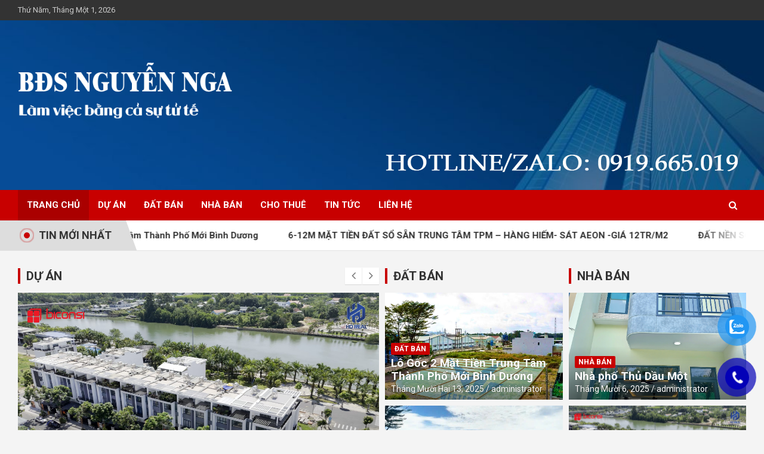

--- FILE ---
content_type: text/html; charset=UTF-8
request_url: http://dothidiaoc.net/
body_size: 14083
content:
<!doctype html>
<html lang="vi"
 xmlns:og="http://opengraphprotocol.org/schema/"
 xmlns:fb="http://www.facebook.com/2008/fbml">
<head>
	<meta charset="UTF-8">
	<meta name="viewport" content="width=device-width, initial-scale=1, shrink-to-fit=no">
	<link rel="profile" href="https://gmpg.org/xfn/11">

	<meta name='robots' content='index, follow, max-image-preview:large, max-snippet:-1, max-video-preview:-1' />

	<!-- This site is optimized with the Yoast SEO plugin v16.2 - https://yoast.com/wordpress/plugins/seo/ -->
	<title>Home -</title>
	<link rel="canonical" href="https://dothidiaoc.net/" />
	<meta property="og:locale" content="vi_VN" />
	<meta property="og:type" content="website" />
	<meta property="og:title" content="Home -" />
	<meta property="og:url" content="https://dothidiaoc.net/" />
	<meta property="article:modified_time" content="2020-04-20T15:53:00+00:00" />
	<meta name="twitter:card" content="summary_large_image" />
	<script type="application/ld+json" class="yoast-schema-graph">{"@context":"https://schema.org","@graph":[{"@type":["Person","Organization"],"@id":"https://dothidiaoc.net/#/schema/person/992f2c2a903111fdb243fe2ac8a5ec6d","name":"administrator","image":{"@type":"ImageObject","@id":"https://dothidiaoc.net/#personlogo","inLanguage":"vi","url":"http://0.gravatar.com/avatar/cd2381d4af9144e7d466786c5861d412?s=96&r=g","contentUrl":"http://0.gravatar.com/avatar/cd2381d4af9144e7d466786c5861d412?s=96&r=g","caption":"administrator"},"logo":{"@id":"https://dothidiaoc.net/#personlogo"},"sameAs":["http://dothidiaoc.net"]},{"@type":"WebSite","@id":"https://dothidiaoc.net/#website","url":"https://dothidiaoc.net/","name":"","description":"","publisher":{"@id":"https://dothidiaoc.net/#/schema/person/992f2c2a903111fdb243fe2ac8a5ec6d"},"potentialAction":[{"@type":"SearchAction","target":"https://dothidiaoc.net/?s={search_term_string}","query-input":"required name=search_term_string"}],"inLanguage":"vi"},{"@type":"WebPage","@id":"https://dothidiaoc.net/#webpage","url":"https://dothidiaoc.net/","name":"Home -","isPartOf":{"@id":"https://dothidiaoc.net/#website"},"about":{"@id":"https://dothidiaoc.net/#/schema/person/992f2c2a903111fdb243fe2ac8a5ec6d"},"datePublished":"2020-04-20T15:52:59+00:00","dateModified":"2020-04-20T15:53:00+00:00","breadcrumb":{"@id":"https://dothidiaoc.net/#breadcrumb"},"inLanguage":"vi","potentialAction":[{"@type":"ReadAction","target":["https://dothidiaoc.net/"]}]},{"@type":"BreadcrumbList","@id":"https://dothidiaoc.net/#breadcrumb","itemListElement":[{"@type":"ListItem","position":1,"item":{"@id":"https://dothidiaoc.net/#webpage"}}]}]}</script>
	<!-- / Yoast SEO plugin. -->


<link rel='dns-prefetch' href='//fonts.googleapis.com' />
<link rel='dns-prefetch' href='//s.w.org' />
<link rel="alternate" type="application/rss+xml" title="Dòng thông tin  &raquo;" href="http://dothidiaoc.net/index.php/feed/" />
<link rel="alternate" type="application/rss+xml" title="Dòng phản hồi  &raquo;" href="http://dothidiaoc.net/index.php/comments/feed/" />
		<script type="text/javascript">
			window._wpemojiSettings = {"baseUrl":"https:\/\/s.w.org\/images\/core\/emoji\/13.0.1\/72x72\/","ext":".png","svgUrl":"https:\/\/s.w.org\/images\/core\/emoji\/13.0.1\/svg\/","svgExt":".svg","source":{"concatemoji":"http:\/\/dothidiaoc.net\/wp-includes\/js\/wp-emoji-release.min.js?ver=5.7.14"}};
			!function(e,a,t){var n,r,o,i=a.createElement("canvas"),p=i.getContext&&i.getContext("2d");function s(e,t){var a=String.fromCharCode;p.clearRect(0,0,i.width,i.height),p.fillText(a.apply(this,e),0,0);e=i.toDataURL();return p.clearRect(0,0,i.width,i.height),p.fillText(a.apply(this,t),0,0),e===i.toDataURL()}function c(e){var t=a.createElement("script");t.src=e,t.defer=t.type="text/javascript",a.getElementsByTagName("head")[0].appendChild(t)}for(o=Array("flag","emoji"),t.supports={everything:!0,everythingExceptFlag:!0},r=0;r<o.length;r++)t.supports[o[r]]=function(e){if(!p||!p.fillText)return!1;switch(p.textBaseline="top",p.font="600 32px Arial",e){case"flag":return s([127987,65039,8205,9895,65039],[127987,65039,8203,9895,65039])?!1:!s([55356,56826,55356,56819],[55356,56826,8203,55356,56819])&&!s([55356,57332,56128,56423,56128,56418,56128,56421,56128,56430,56128,56423,56128,56447],[55356,57332,8203,56128,56423,8203,56128,56418,8203,56128,56421,8203,56128,56430,8203,56128,56423,8203,56128,56447]);case"emoji":return!s([55357,56424,8205,55356,57212],[55357,56424,8203,55356,57212])}return!1}(o[r]),t.supports.everything=t.supports.everything&&t.supports[o[r]],"flag"!==o[r]&&(t.supports.everythingExceptFlag=t.supports.everythingExceptFlag&&t.supports[o[r]]);t.supports.everythingExceptFlag=t.supports.everythingExceptFlag&&!t.supports.flag,t.DOMReady=!1,t.readyCallback=function(){t.DOMReady=!0},t.supports.everything||(n=function(){t.readyCallback()},a.addEventListener?(a.addEventListener("DOMContentLoaded",n,!1),e.addEventListener("load",n,!1)):(e.attachEvent("onload",n),a.attachEvent("onreadystatechange",function(){"complete"===a.readyState&&t.readyCallback()})),(n=t.source||{}).concatemoji?c(n.concatemoji):n.wpemoji&&n.twemoji&&(c(n.twemoji),c(n.wpemoji)))}(window,document,window._wpemojiSettings);
		</script>
		<style type="text/css">
img.wp-smiley,
img.emoji {
	display: inline !important;
	border: none !important;
	box-shadow: none !important;
	height: 1em !important;
	width: 1em !important;
	margin: 0 .07em !important;
	vertical-align: -0.1em !important;
	background: none !important;
	padding: 0 !important;
}
</style>
	<link rel='stylesheet' id='wp-block-library-css'  href='http://dothidiaoc.net/wp-includes/css/dist/block-library/style.min.css?ver=5.7.14' type='text/css' media='all' />
<link rel='stylesheet' id='dashicons-css'  href='http://dothidiaoc.net/wp-includes/css/dashicons.min.css?ver=5.7.14' type='text/css' media='all' />
<link rel='stylesheet' id='post-views-counter-frontend-css'  href='http://dothidiaoc.net/wp-content/plugins/post-views-counter/css/frontend.css?ver=1.3.4' type='text/css' media='all' />
<link rel='stylesheet' id='pzf-style-css'  href='http://dothidiaoc.net/wp-content/plugins/button-contact-vr/css/style.css?ver=5.7.14' type='text/css' media='all' />
<link rel='stylesheet' id='bootstrap-style-css'  href='http://dothidiaoc.net/wp-content/themes/newscard/assets/library/bootstrap/css/bootstrap.min.css?ver=4.0.0' type='text/css' media='all' />
<link rel='stylesheet' id='font-awesome-style-css'  href='http://dothidiaoc.net/wp-content/themes/newscard/assets/library/font-awesome/css/font-awesome.css?ver=5.7.14' type='text/css' media='all' />
<link rel='stylesheet' id='newscard-google-fonts-css'  href='//fonts.googleapis.com/css?family=Roboto%3A100%2C300%2C300i%2C400%2C400i%2C500%2C500i%2C700%2C700i&#038;ver=5.7.14' type='text/css' media='all' />
<link rel='stylesheet' id='owl-carousel-css'  href='http://dothidiaoc.net/wp-content/themes/newscard/assets/library/owl-carousel/owl.carousel.min.css?ver=2.3.4' type='text/css' media='all' />
<link rel='stylesheet' id='newscard-style-css'  href='http://dothidiaoc.net/wp-content/themes/newscard/style.css?ver=5.7.14' type='text/css' media='all' />
<script type='text/javascript' src='http://dothidiaoc.net/wp-includes/js/jquery/jquery.min.js?ver=3.5.1' id='jquery-core-js'></script>
<script type='text/javascript' src='http://dothidiaoc.net/wp-includes/js/jquery/jquery-migrate.min.js?ver=3.3.2' id='jquery-migrate-js'></script>
<script type='text/javascript' src='http://dothidiaoc.net/wp-content/plugins/foxtool/link/index.js?ver=2.3.1' id='index-ft-js'></script>
<!--[if lt IE 9]>
<script type='text/javascript' src='http://dothidiaoc.net/wp-content/themes/newscard/assets/js/html5.js?ver=3.7.3' id='html5-js'></script>
<![endif]-->
<link rel="https://api.w.org/" href="http://dothidiaoc.net/index.php/wp-json/" /><link rel="alternate" type="application/json" href="http://dothidiaoc.net/index.php/wp-json/wp/v2/pages/156" /><link rel="EditURI" type="application/rsd+xml" title="RSD" href="http://dothidiaoc.net/xmlrpc.php?rsd" />
<link rel="wlwmanifest" type="application/wlwmanifest+xml" href="http://dothidiaoc.net/wp-includes/wlwmanifest.xml" /> 
<meta name="generator" content="WordPress 5.7.14" />
<link rel='shortlink' href='http://dothidiaoc.net/' />
<link rel="alternate" type="application/json+oembed" href="http://dothidiaoc.net/index.php/wp-json/oembed/1.0/embed?url=http%3A%2F%2Fdothidiaoc.net%2F" />
<link rel="alternate" type="text/xml+oembed" href="http://dothidiaoc.net/index.php/wp-json/oembed/1.0/embed?url=http%3A%2F%2Fdothidiaoc.net%2F&#038;format=xml" />

		<!-- GA Google Analytics @ https://m0n.co/ga -->
		<script>
			(function(i,s,o,g,r,a,m){i['GoogleAnalyticsObject']=r;i[r]=i[r]||function(){
			(i[r].q=i[r].q||[]).push(arguments)},i[r].l=1*new Date();a=s.createElement(o),
			m=s.getElementsByTagName(o)[0];a.async=1;a.src=g;m.parentNode.insertBefore(a,m)
			})(window,document,'script','https://www.google-analytics.com/analytics.js','ga');
			ga('create', 'UA-175496313-1', 'auto');
			ga('send', 'pageview');
		</script>

	<link rel="icon" href="http://dothidiaoc.net/wp-content/uploads/2020/04/cropped-Icon-1-32x32.png" sizes="32x32" />
<link rel="icon" href="http://dothidiaoc.net/wp-content/uploads/2020/04/cropped-Icon-1-192x192.png" sizes="192x192" />
<link rel="apple-touch-icon" href="http://dothidiaoc.net/wp-content/uploads/2020/04/cropped-Icon-1-180x180.png" />
<meta name="msapplication-TileImage" content="http://dothidiaoc.net/wp-content/uploads/2020/04/cropped-Icon-1-270x270.png" />
</head>

<body class="home page-template page-template-templates page-template-front-page-template page-template-templatesfront-page-template-php page page-id-156 wp-custom-logo theme-body">

<div id="page" class="site">
	<a class="skip-link screen-reader-text" href="#content">Skip to content</a>
	
	<header id="masthead" class="site-header">
					<div class="info-bar">
				<div class="container">
					<div class="row gutter-10">
						<div class="col col-sm contact-section">
							<div class="date">
								<ul><li>Thứ Năm, Tháng Một 1, 2026</li></ul>
							</div>
						</div><!-- .contact-section -->

											</div><!-- .row -->
          		</div><!-- .container -->
        	</div><!-- .infobar -->
        		<nav class="navbar navbar-expand-lg d-block">
			<div class="navbar-head navbar-bg-set"  style="background-image:url('http://dothidiaoc.net/wp-content/uploads/2020/04/wpl-crm-bg-1024x475-1.jpg');">
				<div class="container">
					<div class="row align-items-center">
						<div class="col-lg-4">
							<div class="site-branding navbar-brand">
								<a href="http://dothidiaoc.net/" class="custom-logo-link" rel="home" aria-current="page"><img width="878" height="338" src="http://dothidiaoc.net/wp-content/uploads/2020/04/cropped-Logo-1.png" class="custom-logo" alt="" srcset="http://dothidiaoc.net/wp-content/uploads/2020/04/cropped-Logo-1.png 878w, http://dothidiaoc.net/wp-content/uploads/2020/04/cropped-Logo-1-300x115.png 300w, http://dothidiaoc.net/wp-content/uploads/2020/04/cropped-Logo-1-768x296.png 768w" sizes="(max-width: 878px) 100vw, 878px" /></a>									<h1 class="site-title"><a href="http://dothidiaoc.net/" rel="home"></a></h1>
															</div><!-- .site-branding .navbar-brand -->
						</div>
													<div class="col-lg-8 navbar-ad-section">
																	<img class="img-fluid" src="http://dothidiaoc.net/wp-content/uploads/2020/04/SDT_New.png" alt="Banner Add">
															</div>
											</div><!-- .row -->
				</div><!-- .container -->
			</div><!-- .navbar-head -->
			<div class="navigation-bar">
				<div class="navigation-bar-top">
					<div class="container">
						<button class="navbar-toggler menu-toggle" type="button" data-toggle="collapse" data-target="#navbarCollapse" aria-controls="navbarCollapse" aria-expanded="false" aria-label="Toggle navigation"></button>
						<span class="search-toggle"></span>
					</div><!-- .container -->
					<div class="search-bar">
						<div class="container">
							<div class="search-block off">
								<form action="http://dothidiaoc.net/" method="get" class="search-form">
	<label class="assistive-text"> Search </label>
	<div class="input-group">
		<input type="search" value="" placeholder="Search" class="form-control s" name="s">
		<div class="input-group-prepend">
			<button class="btn btn-theme">Search</button>
		</div>
	</div>
</form><!-- .search-form -->
							</div><!-- .search-box -->
						</div><!-- .container -->
					</div><!-- .search-bar -->
				</div><!-- .navigation-bar-top -->
				<div class="navbar-main">
					<div class="container">
						<div class="collapse navbar-collapse" id="navbarCollapse">
							<div id="site-navigation" class="main-navigation nav-uppercase" role="navigation">
								<ul class="nav-menu navbar-nav d-lg-block"><li id="menu-item-157" class="menu-item menu-item-type-post_type menu-item-object-page menu-item-home current-menu-item page_item page-item-156 current_page_item menu-item-157"><a href="http://dothidiaoc.net/" aria-current="page">TRANG CHỦ</a></li>
<li id="menu-item-36" class="menu-item menu-item-type-taxonomy menu-item-object-category menu-item-36"><a href="http://dothidiaoc.net/index.php/category/du-an/">DỰ ÁN</a></li>
<li id="menu-item-35" class="menu-item menu-item-type-taxonomy menu-item-object-category menu-item-35"><a href="http://dothidiaoc.net/index.php/category/dat-ban/">ĐẤT BÁN</a></li>
<li id="menu-item-38" class="menu-item menu-item-type-taxonomy menu-item-object-category menu-item-38"><a href="http://dothidiaoc.net/index.php/category/nha-ban/">NHÀ BÁN</a></li>
<li id="menu-item-541" class="menu-item menu-item-type-taxonomy menu-item-object-category menu-item-541"><a href="http://dothidiaoc.net/index.php/category/cho-thue/">CHO THUÊ</a></li>
<li id="menu-item-39" class="menu-item menu-item-type-taxonomy menu-item-object-category menu-item-39"><a href="http://dothidiaoc.net/index.php/category/tin-tuc/">TIN TỨC</a></li>
<li id="menu-item-53" class="menu-item menu-item-type-post_type menu-item-object-page menu-item-53"><a href="http://dothidiaoc.net/index.php/lien-he/">LIÊN HỆ</a></li>
</ul>							</div><!-- #site-navigation .main-navigation -->
						</div><!-- .navbar-collapse -->
						<div class="nav-search">
							<span class="search-toggle"></span>
						</div><!-- .nav-search -->
					</div><!-- .container -->
				</div><!-- .navbar-main -->
			</div><!-- .navigation-bar -->
		</nav><!-- .navbar -->

		
			<div class="top-stories-bar">
				<div class="container">
					<div class="row top-stories-box clearfix">
						<div class="col-sm-auto">
							<div class="top-stories-label">
								<div class="top-stories-label-wrap">
									<span class="flash-icon"></span>
									<span class="label-txt">
										TIN MỚI NHẤT									</span>
								</div>
							</div>
						</div>
						<div class="col-12 col-sm top-stories-lists">
							<div class="row align-items-center">
								<div class="col">
									<div class="marquee">
										<a href="http://dothidiaoc.net/index.php/2025/12/13/lo-goc-2-mat-tien-trung-tam-thanh-pho-moi-binh-duong/">Lô Gốc 2 Mặt Tiền Trung Tâm Thành Phố Mới Bình Dương</a><a href="http://dothidiaoc.net/index.php/2025/12/05/6-12m-mat-tien-dat-so-san-trung-tam-tpm-hang-hiem-sat-aeon-gia-12tr-m2/">6-12M MẶT TIỀN ĐẤT SỔ SẴN TRUNG TÂM TPM &#8211; HÀNG HIẾM- SÁT AEON -GIÁ 12TR/M2</a><a href="http://dothidiaoc.net/index.php/2025/12/03/dat-nen-so-san-hoa-loi/">ĐẤT NỀN SỔ SẴN HÒA LỢI</a><a href="http://dothidiaoc.net/index.php/2025/11/12/dat-nen-khu-trung-tam-thanh-pho-moi-binh-duong/">ĐẤT NỀN KHU TRUNG TÂM THÀNH PHỐ MỚI BÌNH DƯƠNG</a><a href="http://dothidiaoc.net/index.php/2025/10/07/dat-nen-trung-tam-chanh-phu-hoa-mat-tien-duong-nhua-11m/">Đất nền trung tâm Chánh Phú Hòa – Mặt tiền đường nhựa 11m</a>									</div><!-- .marquee -->
								</div><!-- .col -->
							</div><!-- .row .align-items-center -->
						</div><!-- .col-12 .col-sm .top-stories-lists -->
					</div><!-- .row .top-stories-box -->
				</div><!-- .container -->
			</div><!-- .top-stories-bar -->
		
					<section class="featured-section">
				<div class="container">
											<div class="row gutter-parent-10 ">
							
								<div class="col-lg-5 col-xl-6">
									<div class="featured-slider post-slider">
										<div class="post-slider-header title-wrap">
																							<h3 class="stories-title">DỰ ÁN</h3>
																					</div>
										<div class="owl-carousel">
																							<div class="item">
													<div class="post-item post-block">
														<div class="post-img-wrap">
															<a href="http://dothidiaoc.net/index.php/2025/06/30/khu-nha-o-biconsi-riverside/" class="post-img"  style="background-image: url('http://dothidiaoc.net/wp-content/uploads/2025/06/41-scaled.jpg');" ></a>
														</div>
														<div class="entry-header">
															<div class="entry-meta category-meta">
																<div class="cat-links"><a href="http://dothidiaoc.net/index.php/category/du-an/" rel="category tag">Dự Án</a> <a href="http://dothidiaoc.net/index.php/category/nha-ban/" rel="category tag">Nhà Bán</a></div>
															</div><!-- .entry-meta -->
															<h2 class="entry-title"><a href="http://dothidiaoc.net/index.php/2025/06/30/khu-nha-o-biconsi-riverside/">Khu nhà ở Biconsi Riverside</a></h2>																															<div class="entry-meta">
																	<div class="date"><a href="http://dothidiaoc.net/index.php/2025/06/30/khu-nha-o-biconsi-riverside/" title="Khu nhà ở Biconsi Riverside">Tháng Sáu 30, 2025</a> </div> <div class="by-author vcard author"><a href="http://dothidiaoc.net/index.php/author/administrator/">administrator</a> </div>																</div>
																													</div><!-- .entry-header -->
													</div><!-- .post-item .post-block -->
												</div>
																							<div class="item">
													<div class="post-item post-block">
														<div class="post-img-wrap">
															<a href="http://dothidiaoc.net/index.php/2025/03/05/cap-nhat-becamex-bau-bang-t3-2025/" class="post-img"  style="background-image: url('http://dothidiaoc.net/wp-content/uploads/2025/03/z6376015984588_a3f307be15c7388d972e3b8daab9844d.jpg');" ></a>
														</div>
														<div class="entry-header">
															<div class="entry-meta category-meta">
																<div class="cat-links"><a href="http://dothidiaoc.net/index.php/category/du-an/" rel="category tag">Dự Án</a></div>
															</div><!-- .entry-meta -->
															<h2 class="entry-title"><a href="http://dothidiaoc.net/index.php/2025/03/05/cap-nhat-becamex-bau-bang-t3-2025/">CẬP NHẬT BECAMEX BÀU BÀNG T3/ 2025</a></h2>																															<div class="entry-meta">
																	<div class="date"><a href="http://dothidiaoc.net/index.php/2025/03/05/cap-nhat-becamex-bau-bang-t3-2025/" title="CẬP NHẬT BECAMEX BÀU BÀNG T3/ 2025">Tháng Ba 5, 2025</a> </div> <div class="by-author vcard author"><a href="http://dothidiaoc.net/index.php/author/administrator/">administrator</a> </div>																</div>
																													</div><!-- .entry-header -->
													</div><!-- .post-item .post-block -->
												</div>
																							<div class="item">
													<div class="post-item post-block">
														<div class="post-img-wrap">
															<a href="http://dothidiaoc.net/index.php/2025/02/27/duc-phat-3-bau-bang/" class="post-img" ></a>
														</div>
														<div class="entry-header">
															<div class="entry-meta category-meta">
																<div class="cat-links"><a href="http://dothidiaoc.net/index.php/category/du-an/" rel="category tag">Dự Án</a></div>
															</div><!-- .entry-meta -->
															<h2 class="entry-title"><a href="http://dothidiaoc.net/index.php/2025/02/27/duc-phat-3-bau-bang/">ĐỨC PHÁT 3 BÀU BÀNG</a></h2>																															<div class="entry-meta">
																	<div class="date"><a href="http://dothidiaoc.net/index.php/2025/02/27/duc-phat-3-bau-bang/" title="ĐỨC PHÁT 3 BÀU BÀNG">Tháng Hai 27, 2025</a> </div> <div class="by-author vcard author"><a href="http://dothidiaoc.net/index.php/author/administrator/">administrator</a> </div>																</div>
																													</div><!-- .entry-header -->
													</div><!-- .post-item .post-block -->
												</div>
																							<div class="item">
													<div class="post-item post-block">
														<div class="post-img-wrap">
															<a href="http://dothidiaoc.net/index.php/2024/11/23/cat-tuong-j-home-khu-nha-pho-dang-cap-ngay-tp-thuan-an/" class="post-img" ></a>
														</div>
														<div class="entry-header">
															<div class="entry-meta category-meta">
																<div class="cat-links"><a href="http://dothidiaoc.net/index.php/category/du-an/" rel="category tag">Dự Án</a> <a href="http://dothidiaoc.net/index.php/category/nha-ban/" rel="category tag">Nhà Bán</a></div>
															</div><!-- .entry-meta -->
															<h2 class="entry-title"><a href="http://dothidiaoc.net/index.php/2024/11/23/cat-tuong-j-home-khu-nha-pho-dang-cap-ngay-tp-thuan-an/">CÁT TƯỜNG J-HOME &#8211; KHU NHÀ PHỐ ĐẲNG CẤP NGAY TP THUẬN AN.</a></h2>																															<div class="entry-meta">
																	<div class="date"><a href="http://dothidiaoc.net/index.php/2024/11/23/cat-tuong-j-home-khu-nha-pho-dang-cap-ngay-tp-thuan-an/" title="CÁT TƯỜNG J-HOME &#8211; KHU NHÀ PHỐ ĐẲNG CẤP NGAY TP THUẬN AN.">Tháng Mười Một 23, 2024</a> </div> <div class="by-author vcard author"><a href="http://dothidiaoc.net/index.php/author/administrator/">administrator</a> </div>																</div>
																													</div><!-- .entry-header -->
													</div><!-- .post-item .post-block -->
												</div>
																							<div class="item">
													<div class="post-item post-block">
														<div class="post-img-wrap">
															<a href="http://dothidiaoc.net/index.php/2024/11/22/khu-nha-o-xa-hoi-happy-home-di-an/" class="post-img" ></a>
														</div>
														<div class="entry-header">
															<div class="entry-meta category-meta">
																<div class="cat-links"><a href="http://dothidiaoc.net/index.php/category/du-an/" rel="category tag">Dự Án</a> <a href="http://dothidiaoc.net/index.php/category/nha-ban/" rel="category tag">Nhà Bán</a></div>
															</div><!-- .entry-meta -->
															<h2 class="entry-title"><a href="http://dothidiaoc.net/index.php/2024/11/22/khu-nha-o-xa-hoi-happy-home-di-an/">KHU NHÀ Ở XÃ HỘI HAPPY HOME DĨ AN</a></h2>																															<div class="entry-meta">
																	<div class="date"><a href="http://dothidiaoc.net/index.php/2024/11/22/khu-nha-o-xa-hoi-happy-home-di-an/" title="KHU NHÀ Ở XÃ HỘI HAPPY HOME DĨ AN">Tháng Mười Một 22, 2024</a> </div> <div class="by-author vcard author"><a href="http://dothidiaoc.net/index.php/author/administrator/">administrator</a> </div>																</div>
																													</div><!-- .entry-header -->
													</div><!-- .post-item .post-block -->
												</div>
																					</div><!-- .owl-carousel -->
									</div><!-- .featured-slider .post-slider -->
								</div><!-- col-lg-5 col-xl-6 -->
							
							
								<div class="col-sm-6 col-lg-3pt5 col-xl-3">
									<div class="featured-post">
										<div class="title-wrap">
																							<h3 class="stories-title">ĐẤT BÁN</h3>
																					</div>
										<div class="row">
																							<div class="col-12">
													<div class="post-item post-block">
														<div class="post-img-wrap">
															<a href="http://dothidiaoc.net/index.php/2025/12/13/lo-goc-2-mat-tien-trung-tam-thanh-pho-moi-binh-duong/" class="post-img"  style="background-image: url('http://dothidiaoc.net/wp-content/uploads/2025/12/z7215034285705_2757ec9a910b50c99e5ebb7adc704ce4.jpg');" ></a>
														</div>
														<div class="entry-header">
															<div class="entry-meta category-meta">
																<div class="cat-links"><a href="http://dothidiaoc.net/index.php/category/dat-ban/" rel="category tag">Đất Bán</a></div>
															</div><!-- .entry-meta -->
															<h2 class="entry-title"><a href="http://dothidiaoc.net/index.php/2025/12/13/lo-goc-2-mat-tien-trung-tam-thanh-pho-moi-binh-duong/">Lô Gốc 2 Mặt Tiền Trung Tâm Thành Phố Mới Bình Dương</a></h2>																															<div class="entry-meta">
																	<div class="date"><a href="http://dothidiaoc.net/index.php/2025/12/13/lo-goc-2-mat-tien-trung-tam-thanh-pho-moi-binh-duong/" title="Lô Gốc 2 Mặt Tiền Trung Tâm Thành Phố Mới Bình Dương">Tháng Mười Hai 13, 2025</a> </div> <div class="by-author vcard author"><a href="http://dothidiaoc.net/index.php/author/administrator/">administrator</a> </div>																</div>
																													</div><!-- .entry-header -->
													</div><!-- .post-item .post-block -->
												</div><!-- col-12 -->
																							<div class="col-12">
													<div class="post-item post-block">
														<div class="post-img-wrap">
															<a href="http://dothidiaoc.net/index.php/2025/12/05/6-12m-mat-tien-dat-so-san-trung-tam-tpm-hang-hiem-sat-aeon-gia-12tr-m2/" class="post-img"  style="background-image: url('http://dothidiaoc.net/wp-content/uploads/2025/12/z7287818570698_33c788c3f76cf27fd1bd27f1165bc8ac.jpg');" ></a>
														</div>
														<div class="entry-header">
															<div class="entry-meta category-meta">
																<div class="cat-links"><a href="http://dothidiaoc.net/index.php/category/dat-ban/" rel="category tag">Đất Bán</a></div>
															</div><!-- .entry-meta -->
															<h2 class="entry-title"><a href="http://dothidiaoc.net/index.php/2025/12/05/6-12m-mat-tien-dat-so-san-trung-tam-tpm-hang-hiem-sat-aeon-gia-12tr-m2/">6-12M MẶT TIỀN ĐẤT SỔ SẴN TRUNG TÂM TPM &#8211; HÀNG HIẾM- SÁT AEON -GIÁ 12TR/M2</a></h2>																															<div class="entry-meta">
																	<div class="date"><a href="http://dothidiaoc.net/index.php/2025/12/05/6-12m-mat-tien-dat-so-san-trung-tam-tpm-hang-hiem-sat-aeon-gia-12tr-m2/" title="6-12M MẶT TIỀN ĐẤT SỔ SẴN TRUNG TÂM TPM &#8211; HÀNG HIẾM- SÁT AEON -GIÁ 12TR/M2">Tháng Mười Hai 5, 2025</a> </div> <div class="by-author vcard author"><a href="http://dothidiaoc.net/index.php/author/administrator/">administrator</a> </div>																</div>
																													</div><!-- .entry-header -->
													</div><!-- .post-item .post-block -->
												</div><!-- col-12 -->
																					</div><!-- .row -->
									</div><!-- .featured-post -->
								</div><!-- col-sm-6 col-lg-3pt5 col-xl-3 -->
							
							
								<div class="col-sm-6 col-lg-3pt5 col-xl-3">
									<div class="featured-post">
										<div class="title-wrap">
																							<h3 class="stories-title">NHÀ BÁN</h3>
																					</div>
										<div class="row">
																							<div class="col-12">
													<div class="post-item post-block">
														<div class="post-img-wrap">
															<a href="http://dothidiaoc.net/index.php/2025/10/06/nha-pho-thu-dau-mot/" class="post-img"  style="background-image: url('http://dothidiaoc.net/wp-content/uploads/2025/10/z7085931242217_92f0a7ba82597953b9dd36af32e16c73.jpg');" ></a>
														</div>
														<div class="entry-header">
															<div class="entry-meta category-meta">
																<div class="cat-links"><a href="http://dothidiaoc.net/index.php/category/nha-ban/" rel="category tag">Nhà Bán</a></div>
															</div><!-- .entry-meta -->
															<h2 class="entry-title"><a href="http://dothidiaoc.net/index.php/2025/10/06/nha-pho-thu-dau-mot/">Nhà phố Thủ Dầu Một</a></h2>																															<div class="entry-meta">
																	<div class="date"><a href="http://dothidiaoc.net/index.php/2025/10/06/nha-pho-thu-dau-mot/" title="Nhà phố Thủ Dầu Một">Tháng Mười 6, 2025</a> </div> <div class="by-author vcard author"><a href="http://dothidiaoc.net/index.php/author/administrator/">administrator</a> </div>																</div>
																													</div><!-- .entry-header -->
													</div><!-- .post-item .post-block -->
												</div><!-- col-12 -->
																							<div class="col-12">
													<div class="post-item post-block">
														<div class="post-img-wrap">
															<a href="http://dothidiaoc.net/index.php/2025/06/30/khu-nha-o-biconsi-riverside/" class="post-img"  style="background-image: url('http://dothidiaoc.net/wp-content/uploads/2025/06/41-scaled.jpg');" ></a>
														</div>
														<div class="entry-header">
															<div class="entry-meta category-meta">
																<div class="cat-links"><a href="http://dothidiaoc.net/index.php/category/du-an/" rel="category tag">Dự Án</a> <a href="http://dothidiaoc.net/index.php/category/nha-ban/" rel="category tag">Nhà Bán</a></div>
															</div><!-- .entry-meta -->
															<h2 class="entry-title"><a href="http://dothidiaoc.net/index.php/2025/06/30/khu-nha-o-biconsi-riverside/">Khu nhà ở Biconsi Riverside</a></h2>																															<div class="entry-meta">
																	<div class="date"><a href="http://dothidiaoc.net/index.php/2025/06/30/khu-nha-o-biconsi-riverside/" title="Khu nhà ở Biconsi Riverside">Tháng Sáu 30, 2025</a> </div> <div class="by-author vcard author"><a href="http://dothidiaoc.net/index.php/author/administrator/">administrator</a> </div>																</div>
																													</div><!-- .entry-header -->
													</div><!-- .post-item .post-block -->
												</div><!-- col-12 -->
																					</div><!-- .row -->
									</div><!-- .featured-post -->
								</div><!-- col-sm-6 col-lg-3pt5 col-xl-3 -->
													</div><!-- .row -->
					
					
						<section class="featured-stories">
							<h2 class="stories-title">TIN TỨC</h2>
							<div class="row gutter-parent-10">
																	<div class="col-sm-6 col-lg-3 post-col">
										<div class="post-boxed">
																						<div class="post-content">
																									<div class="entry-meta category-meta">
														<div class="cat-links"><a href="http://dothidiaoc.net/index.php/category/tin-tuc/" rel="category tag">Tin Tức</a></div>
													</div><!-- .entry-meta -->
																								<h3 class="entry-title"><a href="http://dothidiaoc.net/index.php/2025/05/02/phan-biet-quy-hoach-1-500-va-1-2000/">PHÂN BIỆT QUY HOẠCH 1/500 VÀ 1/2000</a></h3>																									<div class="entry-meta">
														<div class="date"><a href="http://dothidiaoc.net/index.php/2025/05/02/phan-biet-quy-hoach-1-500-va-1-2000/" title="PHÂN BIỆT QUY HOẠCH 1/500 VÀ 1/2000">Tháng Năm 2, 2025</a> </div> <div class="by-author vcard author"><a href="http://dothidiaoc.net/index.php/author/administrator/">administrator</a> </div>													</div>
																							</div><!-- .post-content -->
										</div><!-- .post-boxed -->
									</div><!-- .col-sm-6 .col-lg-3 .post-col-->
																	<div class="col-sm-6 col-lg-3 post-col">
										<div class="post-boxed">
																						<div class="post-content">
																									<div class="entry-meta category-meta">
														<div class="cat-links"><a href="http://dothidiaoc.net/index.php/category/tin-tuc/" rel="category tag">Tin Tức</a></div>
													</div><!-- .entry-meta -->
																								<h3 class="entry-title"><a href="http://dothidiaoc.net/index.php/2025/01/31/khoi-cong-tuyen-cao-toc-tphcm-thu-dau-mot-chon-thanh-vao-ngay-04-tet/">Khởi công tuyến cao tốc TPHCM &#8211; Thủ Dầu Một &#8211; Chơn Thành vào ngày 04 tết.</a></h3>																									<div class="entry-meta">
														<div class="date"><a href="http://dothidiaoc.net/index.php/2025/01/31/khoi-cong-tuyen-cao-toc-tphcm-thu-dau-mot-chon-thanh-vao-ngay-04-tet/" title="Khởi công tuyến cao tốc TPHCM &#8211; Thủ Dầu Một &#8211; Chơn Thành vào ngày 04 tết.">Tháng Một 31, 2025</a> </div> <div class="by-author vcard author"><a href="http://dothidiaoc.net/index.php/author/administrator/">administrator</a> </div>													</div>
																							</div><!-- .post-content -->
										</div><!-- .post-boxed -->
									</div><!-- .col-sm-6 .col-lg-3 .post-col-->
																	<div class="col-sm-6 col-lg-3 post-col">
										<div class="post-boxed">
																						<div class="post-content">
																									<div class="entry-meta category-meta">
														<div class="cat-links"><a href="http://dothidiaoc.net/index.php/category/tin-tuc/" rel="category tag">Tin Tức</a></div>
													</div><!-- .entry-meta -->
																								<h3 class="entry-title"><a href="http://dothidiaoc.net/index.php/2024/11/27/mot-huyen-o-binh-duong-se-mo-6-khu-cong-nghiep-rong-4-170-ha/">Một huyện ở Bình Dương sẽ mở 6 khu công nghiệp rộng 4.170 ha</a></h3>																									<div class="entry-meta">
														<div class="date"><a href="http://dothidiaoc.net/index.php/2024/11/27/mot-huyen-o-binh-duong-se-mo-6-khu-cong-nghiep-rong-4-170-ha/" title="Một huyện ở Bình Dương sẽ mở 6 khu công nghiệp rộng 4.170 ha">Tháng Mười Một 27, 2024</a> </div> <div class="by-author vcard author"><a href="http://dothidiaoc.net/index.php/author/administrator/">administrator</a> </div>													</div>
																							</div><!-- .post-content -->
										</div><!-- .post-boxed -->
									</div><!-- .col-sm-6 .col-lg-3 .post-col-->
																	<div class="col-sm-6 col-lg-3 post-col">
										<div class="post-boxed">
																						<div class="post-content">
																									<div class="entry-meta category-meta">
														<div class="cat-links"><a href="http://dothidiaoc.net/index.php/category/tin-tuc/" rel="category tag">Tin Tức</a></div>
													</div><!-- .entry-meta -->
																								<h3 class="entry-title"><a href="http://dothidiaoc.net/index.php/2024/10/03/binh-duong-sap-co-them-khu-cong-nghiep-700ha-tai-bau-bang/">Bình Dương có thêm khu công nghiệp 700ha tại Bàu Bàng, khởi công ngày 26/ 9/ 2024.</a></h3>																									<div class="entry-meta">
														<div class="date"><a href="http://dothidiaoc.net/index.php/2024/10/03/binh-duong-sap-co-them-khu-cong-nghiep-700ha-tai-bau-bang/" title="Bình Dương có thêm khu công nghiệp 700ha tại Bàu Bàng, khởi công ngày 26/ 9/ 2024.">Tháng Mười 3, 2024</a> </div> <div class="by-author vcard author"><a href="http://dothidiaoc.net/index.php/author/administrator/">administrator</a> </div>													</div>
																							</div><!-- .post-content -->
										</div><!-- .post-boxed -->
									</div><!-- .col-sm-6 .col-lg-3 .post-col-->
															</div><!-- .row -->
						</section><!-- .featured-stories -->
									</div><!-- .container -->
			</section><!-- .featured-section -->
		
			</header><!-- #masthead -->
	<div id="content" class="site-content pt-0">
		<div class="container">
							<div class="row gutter-14 justify-content-center site-content-row">
			<div id="primary" class="col-lg-8 content-area">
			<main id="main" class="site-main" role="main">
				<section id="newscard_horizontal_vertical_posts-2" class="widget newscard-widget-horizontal-vertical-posts">		<h2 class="widget-title">DỰ ÁN MỚI</h2>		<div class="row gutter-parent-14 post-horizontal">
			<div class="col-12 first-col">
										<div class="post-boxed main-post clearfix inlined">
											<div class="post-img-wrap">
							<a href="http://dothidiaoc.net/index.php/2025/06/30/khu-nha-o-biconsi-riverside/" class="post-img" style="background-image: url('http://dothidiaoc.net/wp-content/uploads/2025/06/41-scaled.jpg');"></a>
						</div>
										<div class="post-content">
						<div class="entry-meta category-meta">
							<div class="cat-links"><a href="http://dothidiaoc.net/index.php/category/du-an/" rel="category tag">Dự Án</a> <a href="http://dothidiaoc.net/index.php/category/nha-ban/" rel="category tag">Nhà Bán</a></div>
						</div><!-- .entry-meta -->
						<h3 class="entry-title"><a href="http://dothidiaoc.net/index.php/2025/06/30/khu-nha-o-biconsi-riverside/">Khu nhà ở Biconsi Riverside</a></h3>						<div class="entry-meta">
							<div class="date"><a href="http://dothidiaoc.net/index.php/2025/06/30/khu-nha-o-biconsi-riverside/" title="Khu nhà ở Biconsi Riverside">Tháng Sáu 30, 2025</a> </div> <div class="by-author vcard author"><a href="http://dothidiaoc.net/index.php/author/administrator/">administrator</a> </div>						</div>
						<div class="entry-content">
							<p>Tổng quan dự án Khu nhà ở Biconsi Riverside Khu nhà ở Biconsi Riverside là một trong những chủ đầu tư tiên phong tại Bình Dương, Biconsi không ngừng kiến&hellip; </p>
						</div><!-- .entry-content -->
					</div>
				</div><!-- post-boxed -->
			</div>
			<div class="col-12 second-col">
									<div class="row">
													<div class="col-md-6 post-col">
										<div class="post-boxed inlined clearfix">
													<div class="post-img-wrap">
								<a href="http://dothidiaoc.net/index.php/2025/03/05/cap-nhat-becamex-bau-bang-t3-2025/" class="post-img" style="background-image: url('http://dothidiaoc.net/wp-content/uploads/2025/03/z6376015984588_a3f307be15c7388d972e3b8daab9844d.jpg');"></a>
							</div>
												<div class="post-content">
							<div class="entry-meta category-meta">
								<div class="cat-links"><a href="http://dothidiaoc.net/index.php/category/du-an/" rel="category tag">Dự Án</a></div>
							</div><!-- .entry-meta -->
							<h3 class="entry-title"><a href="http://dothidiaoc.net/index.php/2025/03/05/cap-nhat-becamex-bau-bang-t3-2025/">CẬP NHẬT BECAMEX BÀU BÀNG T3/ 2025</a></h3>							<div class="entry-meta">
								<div class="date"><a href="http://dothidiaoc.net/index.php/2025/03/05/cap-nhat-becamex-bau-bang-t3-2025/" title="CẬP NHẬT BECAMEX BÀU BÀNG T3/ 2025">Tháng Ba 5, 2025</a> </div> <div class="by-author vcard author"><a href="http://dothidiaoc.net/index.php/author/administrator/">administrator</a> </div>							</div>
						</div>
					</div><!-- .post-boxed -->
											</div><!-- .col-md-6 .post-col -->
														<div class="col-md-6 post-col">
										<div class="post-boxed inlined clearfix">
												<div class="post-content">
							<div class="entry-meta category-meta">
								<div class="cat-links"><a href="http://dothidiaoc.net/index.php/category/du-an/" rel="category tag">Dự Án</a></div>
							</div><!-- .entry-meta -->
							<h3 class="entry-title"><a href="http://dothidiaoc.net/index.php/2025/02/27/duc-phat-3-bau-bang/">ĐỨC PHÁT 3 BÀU BÀNG</a></h3>							<div class="entry-meta">
								<div class="date"><a href="http://dothidiaoc.net/index.php/2025/02/27/duc-phat-3-bau-bang/" title="ĐỨC PHÁT 3 BÀU BÀNG">Tháng Hai 27, 2025</a> </div> <div class="by-author vcard author"><a href="http://dothidiaoc.net/index.php/author/administrator/">administrator</a> </div>							</div>
						</div>
					</div><!-- .post-boxed -->
											</div><!-- .col-md-6 .post-col -->
														<div class="col-md-6 post-col">
										<div class="post-boxed inlined clearfix">
												<div class="post-content">
							<div class="entry-meta category-meta">
								<div class="cat-links"><a href="http://dothidiaoc.net/index.php/category/du-an/" rel="category tag">Dự Án</a> <a href="http://dothidiaoc.net/index.php/category/nha-ban/" rel="category tag">Nhà Bán</a></div>
							</div><!-- .entry-meta -->
							<h3 class="entry-title"><a href="http://dothidiaoc.net/index.php/2024/11/23/cat-tuong-j-home-khu-nha-pho-dang-cap-ngay-tp-thuan-an/">CÁT TƯỜNG J-HOME &#8211; KHU NHÀ PHỐ ĐẲNG CẤP NGAY TP THUẬN AN.</a></h3>							<div class="entry-meta">
								<div class="date"><a href="http://dothidiaoc.net/index.php/2024/11/23/cat-tuong-j-home-khu-nha-pho-dang-cap-ngay-tp-thuan-an/" title="CÁT TƯỜNG J-HOME &#8211; KHU NHÀ PHỐ ĐẲNG CẤP NGAY TP THUẬN AN.">Tháng Mười Một 23, 2024</a> </div> <div class="by-author vcard author"><a href="http://dothidiaoc.net/index.php/author/administrator/">administrator</a> </div>							</div>
						</div>
					</div><!-- .post-boxed -->
											</div><!-- .col-md-6 .post-col -->
														<div class="col-md-6 post-col">
										<div class="post-boxed inlined clearfix">
												<div class="post-content">
							<div class="entry-meta category-meta">
								<div class="cat-links"><a href="http://dothidiaoc.net/index.php/category/du-an/" rel="category tag">Dự Án</a> <a href="http://dothidiaoc.net/index.php/category/nha-ban/" rel="category tag">Nhà Bán</a></div>
							</div><!-- .entry-meta -->
							<h3 class="entry-title"><a href="http://dothidiaoc.net/index.php/2024/11/22/khu-nha-o-xa-hoi-happy-home-di-an/">KHU NHÀ Ở XÃ HỘI HAPPY HOME DĨ AN</a></h3>							<div class="entry-meta">
								<div class="date"><a href="http://dothidiaoc.net/index.php/2024/11/22/khu-nha-o-xa-hoi-happy-home-di-an/" title="KHU NHÀ Ở XÃ HỘI HAPPY HOME DĨ AN">Tháng Mười Một 22, 2024</a> </div> <div class="by-author vcard author"><a href="http://dothidiaoc.net/index.php/author/administrator/">administrator</a> </div>							</div>
						</div>
					</div><!-- .post-boxed -->
											</div><!-- .col-md-6 .post-col -->
														</div><!-- .row -->
							</div>
		</div><!-- .row gutter-parent-14 -->

		</section><!-- .widget_featured_post --><section id="newscard_horizontal_vertical_posts-4" class="widget newscard-widget-horizontal-vertical-posts">		<h2 class="widget-title">NHÀ BÁN MỚI</h2>		<div class="row gutter-parent-14 post-vertical">
			<div class="col-md-6 first-col">
										<div class="post-boxed main-post clearfix">
											<div class="post-img-wrap">
							<a href="http://dothidiaoc.net/index.php/2025/12/13/lo-goc-2-mat-tien-trung-tam-thanh-pho-moi-binh-duong/" class="post-img" style="background-image: url('http://dothidiaoc.net/wp-content/uploads/2025/12/z7215034285705_2757ec9a910b50c99e5ebb7adc704ce4.jpg');"></a>
						</div>
										<div class="post-content">
						<div class="entry-meta category-meta">
							<div class="cat-links"><a href="http://dothidiaoc.net/index.php/category/dat-ban/" rel="category tag">Đất Bán</a></div>
						</div><!-- .entry-meta -->
						<h3 class="entry-title"><a href="http://dothidiaoc.net/index.php/2025/12/13/lo-goc-2-mat-tien-trung-tam-thanh-pho-moi-binh-duong/">Lô Gốc 2 Mặt Tiền Trung Tâm Thành Phố Mới Bình Dương</a></h3>						<div class="entry-meta">
							<div class="date"><a href="http://dothidiaoc.net/index.php/2025/12/13/lo-goc-2-mat-tien-trung-tam-thanh-pho-moi-binh-duong/" title="Lô Gốc 2 Mặt Tiền Trung Tâm Thành Phố Mới Bình Dương">Tháng Mười Hai 13, 2025</a> </div> <div class="by-author vcard author"><a href="http://dothidiaoc.net/index.php/author/administrator/">administrator</a> </div>						</div>
						<div class="entry-content">
							<p>Lô Gốc 2 Mặt tiền tổng DT 262m² thổ cư ODT – Mặt tiền 20m – Đường nhựa 7m – Giá 14 triệu/m² Tổng quan Lô Gốc 2 Mặt tiền&hellip; </p>
						</div><!-- .entry-content -->
					</div>
				</div><!-- post-boxed -->
			</div>
			<div class="col-md-6 second-col">
												<div class="post-boxed inlined clearfix">
													<div class="post-img-wrap">
								<a href="http://dothidiaoc.net/index.php/2025/12/05/6-12m-mat-tien-dat-so-san-trung-tam-tpm-hang-hiem-sat-aeon-gia-12tr-m2/" class="post-img" style="background-image: url('http://dothidiaoc.net/wp-content/uploads/2025/12/z7287818570698_33c788c3f76cf27fd1bd27f1165bc8ac.jpg');"></a>
							</div>
												<div class="post-content">
							<div class="entry-meta category-meta">
								<div class="cat-links"><a href="http://dothidiaoc.net/index.php/category/dat-ban/" rel="category tag">Đất Bán</a></div>
							</div><!-- .entry-meta -->
							<h3 class="entry-title"><a href="http://dothidiaoc.net/index.php/2025/12/05/6-12m-mat-tien-dat-so-san-trung-tam-tpm-hang-hiem-sat-aeon-gia-12tr-m2/">6-12M MẶT TIỀN ĐẤT SỔ SẴN TRUNG TÂM TPM &#8211; HÀNG HIẾM- SÁT AEON -GIÁ 12TR/M2</a></h3>							<div class="entry-meta">
								<div class="date"><a href="http://dothidiaoc.net/index.php/2025/12/05/6-12m-mat-tien-dat-so-san-trung-tam-tpm-hang-hiem-sat-aeon-gia-12tr-m2/" title="6-12M MẶT TIỀN ĐẤT SỔ SẴN TRUNG TÂM TPM &#8211; HÀNG HIẾM- SÁT AEON -GIÁ 12TR/M2">Tháng Mười Hai 5, 2025</a> </div> <div class="by-author vcard author"><a href="http://dothidiaoc.net/index.php/author/administrator/">administrator</a> </div>							</div>
						</div>
					</div><!-- .post-boxed -->
													<div class="post-boxed inlined clearfix">
													<div class="post-img-wrap">
								<a href="http://dothidiaoc.net/index.php/2025/12/03/dat-nen-so-san-hoa-loi/" class="post-img" style="background-image: url('http://dothidiaoc.net/wp-content/uploads/2025/12/z7287728544157_0b883085353c18eedb2c68eb52d7b060.jpg');"></a>
							</div>
												<div class="post-content">
							<div class="entry-meta category-meta">
								<div class="cat-links"><a href="http://dothidiaoc.net/index.php/category/dat-ban/" rel="category tag">Đất Bán</a></div>
							</div><!-- .entry-meta -->
							<h3 class="entry-title"><a href="http://dothidiaoc.net/index.php/2025/12/03/dat-nen-so-san-hoa-loi/">ĐẤT NỀN SỔ SẴN HÒA LỢI</a></h3>							<div class="entry-meta">
								<div class="date"><a href="http://dothidiaoc.net/index.php/2025/12/03/dat-nen-so-san-hoa-loi/" title="ĐẤT NỀN SỔ SẴN HÒA LỢI">Tháng Mười Hai 3, 2025</a> </div> <div class="by-author vcard author"><a href="http://dothidiaoc.net/index.php/author/administrator/">administrator</a> </div>							</div>
						</div>
					</div><!-- .post-boxed -->
													<div class="post-boxed inlined clearfix">
													<div class="post-img-wrap">
								<a href="http://dothidiaoc.net/index.php/2025/11/12/dat-nen-khu-trung-tam-thanh-pho-moi-binh-duong/" class="post-img" style="background-image: url('http://dothidiaoc.net/wp-content/uploads/2025/11/z7215034304244_bd2d6b460776339a0d65cb1e47d178ae.jpg');"></a>
							</div>
												<div class="post-content">
							<div class="entry-meta category-meta">
								<div class="cat-links"><a href="http://dothidiaoc.net/index.php/category/dat-ban/" rel="category tag">Đất Bán</a></div>
							</div><!-- .entry-meta -->
							<h3 class="entry-title"><a href="http://dothidiaoc.net/index.php/2025/11/12/dat-nen-khu-trung-tam-thanh-pho-moi-binh-duong/">ĐẤT NỀN KHU TRUNG TÂM THÀNH PHỐ MỚI BÌNH DƯƠNG</a></h3>							<div class="entry-meta">
								<div class="date"><a href="http://dothidiaoc.net/index.php/2025/11/12/dat-nen-khu-trung-tam-thanh-pho-moi-binh-duong/" title="ĐẤT NỀN KHU TRUNG TÂM THÀNH PHỐ MỚI BÌNH DƯƠNG">Tháng Mười Một 12, 2025</a> </div> <div class="by-author vcard author"><a href="http://dothidiaoc.net/index.php/author/administrator/">administrator</a> </div>							</div>
						</div>
					</div><!-- .post-boxed -->
													<div class="post-boxed inlined clearfix">
													<div class="post-img-wrap">
								<a href="http://dothidiaoc.net/index.php/2025/10/07/dat-nen-trung-tam-chanh-phu-hoa-mat-tien-duong-nhua-11m/" class="post-img" style="background-image: url('http://dothidiaoc.net/wp-content/uploads/2025/09/z7065736330689_6abc7a870726527688e6a69512e5f237-1.jpg');"></a>
							</div>
												<div class="post-content">
							<div class="entry-meta category-meta">
								<div class="cat-links"><a href="http://dothidiaoc.net/index.php/category/dat-ban/" rel="category tag">Đất Bán</a></div>
							</div><!-- .entry-meta -->
							<h3 class="entry-title"><a href="http://dothidiaoc.net/index.php/2025/10/07/dat-nen-trung-tam-chanh-phu-hoa-mat-tien-duong-nhua-11m/">Đất nền trung tâm Chánh Phú Hòa – Mặt tiền đường nhựa 11m</a></h3>							<div class="entry-meta">
								<div class="date"><a href="http://dothidiaoc.net/index.php/2025/10/07/dat-nen-trung-tam-chanh-phu-hoa-mat-tien-duong-nhua-11m/" title="Đất nền trung tâm Chánh Phú Hòa – Mặt tiền đường nhựa 11m">Tháng Mười 7, 2025</a> </div> <div class="by-author vcard author"><a href="http://dothidiaoc.net/index.php/author/administrator/">administrator</a> </div>							</div>
						</div>
					</div><!-- .post-boxed -->
												</div>
		</div><!-- .row gutter-parent-14 -->

		</section><!-- .widget_featured_post --><section id="newscard_horizontal_vertical_posts-3" class="widget newscard-widget-horizontal-vertical-posts">		<h2 class="widget-title">ĐẤT BÁN MỚI</h2>		<div class="row gutter-parent-14 post-vertical">
			<div class="col-md-6 first-col">
										<div class="post-boxed main-post clearfix">
											<div class="post-img-wrap">
							<a href="http://dothidiaoc.net/index.php/2025/12/13/lo-goc-2-mat-tien-trung-tam-thanh-pho-moi-binh-duong/" class="post-img" style="background-image: url('http://dothidiaoc.net/wp-content/uploads/2025/12/z7215034285705_2757ec9a910b50c99e5ebb7adc704ce4.jpg');"></a>
						</div>
										<div class="post-content">
						<div class="entry-meta category-meta">
							<div class="cat-links"><a href="http://dothidiaoc.net/index.php/category/dat-ban/" rel="category tag">Đất Bán</a></div>
						</div><!-- .entry-meta -->
						<h3 class="entry-title"><a href="http://dothidiaoc.net/index.php/2025/12/13/lo-goc-2-mat-tien-trung-tam-thanh-pho-moi-binh-duong/">Lô Gốc 2 Mặt Tiền Trung Tâm Thành Phố Mới Bình Dương</a></h3>						<div class="entry-meta">
							<div class="date"><a href="http://dothidiaoc.net/index.php/2025/12/13/lo-goc-2-mat-tien-trung-tam-thanh-pho-moi-binh-duong/" title="Lô Gốc 2 Mặt Tiền Trung Tâm Thành Phố Mới Bình Dương">Tháng Mười Hai 13, 2025</a> </div> <div class="by-author vcard author"><a href="http://dothidiaoc.net/index.php/author/administrator/">administrator</a> </div>						</div>
						<div class="entry-content">
							<p>Lô Gốc 2 Mặt tiền tổng DT 262m² thổ cư ODT – Mặt tiền 20m – Đường nhựa 7m – Giá 14 triệu/m² Tổng quan Lô Gốc 2 Mặt tiền&hellip; </p>
						</div><!-- .entry-content -->
					</div>
				</div><!-- post-boxed -->
			</div>
			<div class="col-md-6 second-col">
												<div class="post-boxed inlined clearfix">
													<div class="post-img-wrap">
								<a href="http://dothidiaoc.net/index.php/2025/12/05/6-12m-mat-tien-dat-so-san-trung-tam-tpm-hang-hiem-sat-aeon-gia-12tr-m2/" class="post-img" style="background-image: url('http://dothidiaoc.net/wp-content/uploads/2025/12/z7287818570698_33c788c3f76cf27fd1bd27f1165bc8ac.jpg');"></a>
							</div>
												<div class="post-content">
							<div class="entry-meta category-meta">
								<div class="cat-links"><a href="http://dothidiaoc.net/index.php/category/dat-ban/" rel="category tag">Đất Bán</a></div>
							</div><!-- .entry-meta -->
							<h3 class="entry-title"><a href="http://dothidiaoc.net/index.php/2025/12/05/6-12m-mat-tien-dat-so-san-trung-tam-tpm-hang-hiem-sat-aeon-gia-12tr-m2/">6-12M MẶT TIỀN ĐẤT SỔ SẴN TRUNG TÂM TPM &#8211; HÀNG HIẾM- SÁT AEON -GIÁ 12TR/M2</a></h3>							<div class="entry-meta">
								<div class="date"><a href="http://dothidiaoc.net/index.php/2025/12/05/6-12m-mat-tien-dat-so-san-trung-tam-tpm-hang-hiem-sat-aeon-gia-12tr-m2/" title="6-12M MẶT TIỀN ĐẤT SỔ SẴN TRUNG TÂM TPM &#8211; HÀNG HIẾM- SÁT AEON -GIÁ 12TR/M2">Tháng Mười Hai 5, 2025</a> </div> <div class="by-author vcard author"><a href="http://dothidiaoc.net/index.php/author/administrator/">administrator</a> </div>							</div>
						</div>
					</div><!-- .post-boxed -->
													<div class="post-boxed inlined clearfix">
													<div class="post-img-wrap">
								<a href="http://dothidiaoc.net/index.php/2025/12/03/dat-nen-so-san-hoa-loi/" class="post-img" style="background-image: url('http://dothidiaoc.net/wp-content/uploads/2025/12/z7287728544157_0b883085353c18eedb2c68eb52d7b060.jpg');"></a>
							</div>
												<div class="post-content">
							<div class="entry-meta category-meta">
								<div class="cat-links"><a href="http://dothidiaoc.net/index.php/category/dat-ban/" rel="category tag">Đất Bán</a></div>
							</div><!-- .entry-meta -->
							<h3 class="entry-title"><a href="http://dothidiaoc.net/index.php/2025/12/03/dat-nen-so-san-hoa-loi/">ĐẤT NỀN SỔ SẴN HÒA LỢI</a></h3>							<div class="entry-meta">
								<div class="date"><a href="http://dothidiaoc.net/index.php/2025/12/03/dat-nen-so-san-hoa-loi/" title="ĐẤT NỀN SỔ SẴN HÒA LỢI">Tháng Mười Hai 3, 2025</a> </div> <div class="by-author vcard author"><a href="http://dothidiaoc.net/index.php/author/administrator/">administrator</a> </div>							</div>
						</div>
					</div><!-- .post-boxed -->
													<div class="post-boxed inlined clearfix">
													<div class="post-img-wrap">
								<a href="http://dothidiaoc.net/index.php/2025/11/12/dat-nen-khu-trung-tam-thanh-pho-moi-binh-duong/" class="post-img" style="background-image: url('http://dothidiaoc.net/wp-content/uploads/2025/11/z7215034304244_bd2d6b460776339a0d65cb1e47d178ae.jpg');"></a>
							</div>
												<div class="post-content">
							<div class="entry-meta category-meta">
								<div class="cat-links"><a href="http://dothidiaoc.net/index.php/category/dat-ban/" rel="category tag">Đất Bán</a></div>
							</div><!-- .entry-meta -->
							<h3 class="entry-title"><a href="http://dothidiaoc.net/index.php/2025/11/12/dat-nen-khu-trung-tam-thanh-pho-moi-binh-duong/">ĐẤT NỀN KHU TRUNG TÂM THÀNH PHỐ MỚI BÌNH DƯƠNG</a></h3>							<div class="entry-meta">
								<div class="date"><a href="http://dothidiaoc.net/index.php/2025/11/12/dat-nen-khu-trung-tam-thanh-pho-moi-binh-duong/" title="ĐẤT NỀN KHU TRUNG TÂM THÀNH PHỐ MỚI BÌNH DƯƠNG">Tháng Mười Một 12, 2025</a> </div> <div class="by-author vcard author"><a href="http://dothidiaoc.net/index.php/author/administrator/">administrator</a> </div>							</div>
						</div>
					</div><!-- .post-boxed -->
													<div class="post-boxed inlined clearfix">
													<div class="post-img-wrap">
								<a href="http://dothidiaoc.net/index.php/2025/10/07/dat-nen-trung-tam-chanh-phu-hoa-mat-tien-duong-nhua-11m/" class="post-img" style="background-image: url('http://dothidiaoc.net/wp-content/uploads/2025/09/z7065736330689_6abc7a870726527688e6a69512e5f237-1.jpg');"></a>
							</div>
												<div class="post-content">
							<div class="entry-meta category-meta">
								<div class="cat-links"><a href="http://dothidiaoc.net/index.php/category/dat-ban/" rel="category tag">Đất Bán</a></div>
							</div><!-- .entry-meta -->
							<h3 class="entry-title"><a href="http://dothidiaoc.net/index.php/2025/10/07/dat-nen-trung-tam-chanh-phu-hoa-mat-tien-duong-nhua-11m/">Đất nền trung tâm Chánh Phú Hòa – Mặt tiền đường nhựa 11m</a></h3>							<div class="entry-meta">
								<div class="date"><a href="http://dothidiaoc.net/index.php/2025/10/07/dat-nen-trung-tam-chanh-phu-hoa-mat-tien-duong-nhua-11m/" title="Đất nền trung tâm Chánh Phú Hòa – Mặt tiền đường nhựa 11m">Tháng Mười 7, 2025</a> </div> <div class="by-author vcard author"><a href="http://dothidiaoc.net/index.php/author/administrator/">administrator</a> </div>							</div>
						</div>
					</div><!-- .post-boxed -->
												</div>
		</div><!-- .row gutter-parent-14 -->

		</section><!-- .widget_featured_post -->			</main><!-- #main .site-main -->

		
	</div><!-- #primary -->

	
			<aside id="secondary" class="col-lg-4 widget-area" role="complementary">
				<div class="sticky-sidebar">
					<section id="newscard_recent_posts-5" class="widget newscard-widget-recent-posts">
			<h2 class="widget-title">BÀI VIẾT MỚI</h2>			<div class="row gutter-parent-14">
										<div class="col-md-6 post-col">
							<div class="post-boxed inlined clearfix">
																	<div class="post-img-wrap">
										<a href="http://dothidiaoc.net/index.php/2025/12/13/lo-goc-2-mat-tien-trung-tam-thanh-pho-moi-binh-duong/" class="post-img" style="background-image: url('http://dothidiaoc.net/wp-content/uploads/2025/12/z7215034285705_2757ec9a910b50c99e5ebb7adc704ce4.jpg');"></a>
									</div>
																<div class="post-content">
									<div class="entry-meta category-meta">
										<div class="cat-links"><a href="http://dothidiaoc.net/index.php/category/dat-ban/" rel="category tag">Đất Bán</a></div>
									</div><!-- .entry-meta -->
									<h3 class="entry-title"><a href="http://dothidiaoc.net/index.php/2025/12/13/lo-goc-2-mat-tien-trung-tam-thanh-pho-moi-binh-duong/">Lô Gốc 2 Mặt Tiền Trung Tâm Thành Phố Mới Bình Dương</a></h3>									<div class="entry-meta">
										<div class="date"><a href="http://dothidiaoc.net/index.php/2025/12/13/lo-goc-2-mat-tien-trung-tam-thanh-pho-moi-binh-duong/" title="Lô Gốc 2 Mặt Tiền Trung Tâm Thành Phố Mới Bình Dương">Tháng Mười Hai 13, 2025</a> </div> <div class="by-author vcard author"><a href="http://dothidiaoc.net/index.php/author/administrator/">administrator</a> </div>									</div>
								</div>
							</div><!-- post-boxed -->
						</div><!-- col-md-6 -->
												<div class="col-md-6 post-col">
							<div class="post-boxed inlined clearfix">
																	<div class="post-img-wrap">
										<a href="http://dothidiaoc.net/index.php/2025/12/05/6-12m-mat-tien-dat-so-san-trung-tam-tpm-hang-hiem-sat-aeon-gia-12tr-m2/" class="post-img" style="background-image: url('http://dothidiaoc.net/wp-content/uploads/2025/12/z7287818570698_33c788c3f76cf27fd1bd27f1165bc8ac.jpg');"></a>
									</div>
																<div class="post-content">
									<div class="entry-meta category-meta">
										<div class="cat-links"><a href="http://dothidiaoc.net/index.php/category/dat-ban/" rel="category tag">Đất Bán</a></div>
									</div><!-- .entry-meta -->
									<h3 class="entry-title"><a href="http://dothidiaoc.net/index.php/2025/12/05/6-12m-mat-tien-dat-so-san-trung-tam-tpm-hang-hiem-sat-aeon-gia-12tr-m2/">6-12M MẶT TIỀN ĐẤT SỔ SẴN TRUNG TÂM TPM &#8211; HÀNG HIẾM- SÁT AEON -GIÁ 12TR/M2</a></h3>									<div class="entry-meta">
										<div class="date"><a href="http://dothidiaoc.net/index.php/2025/12/05/6-12m-mat-tien-dat-so-san-trung-tam-tpm-hang-hiem-sat-aeon-gia-12tr-m2/" title="6-12M MẶT TIỀN ĐẤT SỔ SẴN TRUNG TÂM TPM &#8211; HÀNG HIẾM- SÁT AEON -GIÁ 12TR/M2">Tháng Mười Hai 5, 2025</a> </div> <div class="by-author vcard author"><a href="http://dothidiaoc.net/index.php/author/administrator/">administrator</a> </div>									</div>
								</div>
							</div><!-- post-boxed -->
						</div><!-- col-md-6 -->
												<div class="col-md-6 post-col">
							<div class="post-boxed inlined clearfix">
																	<div class="post-img-wrap">
										<a href="http://dothidiaoc.net/index.php/2025/12/03/dat-nen-so-san-hoa-loi/" class="post-img" style="background-image: url('http://dothidiaoc.net/wp-content/uploads/2025/12/z7287728544157_0b883085353c18eedb2c68eb52d7b060.jpg');"></a>
									</div>
																<div class="post-content">
									<div class="entry-meta category-meta">
										<div class="cat-links"><a href="http://dothidiaoc.net/index.php/category/dat-ban/" rel="category tag">Đất Bán</a></div>
									</div><!-- .entry-meta -->
									<h3 class="entry-title"><a href="http://dothidiaoc.net/index.php/2025/12/03/dat-nen-so-san-hoa-loi/">ĐẤT NỀN SỔ SẴN HÒA LỢI</a></h3>									<div class="entry-meta">
										<div class="date"><a href="http://dothidiaoc.net/index.php/2025/12/03/dat-nen-so-san-hoa-loi/" title="ĐẤT NỀN SỔ SẴN HÒA LỢI">Tháng Mười Hai 3, 2025</a> </div> <div class="by-author vcard author"><a href="http://dothidiaoc.net/index.php/author/administrator/">administrator</a> </div>									</div>
								</div>
							</div><!-- post-boxed -->
						</div><!-- col-md-6 -->
												<div class="col-md-6 post-col">
							<div class="post-boxed inlined clearfix">
																	<div class="post-img-wrap">
										<a href="http://dothidiaoc.net/index.php/2025/11/12/dat-nen-khu-trung-tam-thanh-pho-moi-binh-duong/" class="post-img" style="background-image: url('http://dothidiaoc.net/wp-content/uploads/2025/11/z7215034304244_bd2d6b460776339a0d65cb1e47d178ae.jpg');"></a>
									</div>
																<div class="post-content">
									<div class="entry-meta category-meta">
										<div class="cat-links"><a href="http://dothidiaoc.net/index.php/category/dat-ban/" rel="category tag">Đất Bán</a></div>
									</div><!-- .entry-meta -->
									<h3 class="entry-title"><a href="http://dothidiaoc.net/index.php/2025/11/12/dat-nen-khu-trung-tam-thanh-pho-moi-binh-duong/">ĐẤT NỀN KHU TRUNG TÂM THÀNH PHỐ MỚI BÌNH DƯƠNG</a></h3>									<div class="entry-meta">
										<div class="date"><a href="http://dothidiaoc.net/index.php/2025/11/12/dat-nen-khu-trung-tam-thanh-pho-moi-binh-duong/" title="ĐẤT NỀN KHU TRUNG TÂM THÀNH PHỐ MỚI BÌNH DƯƠNG">Tháng Mười Một 12, 2025</a> </div> <div class="by-author vcard author"><a href="http://dothidiaoc.net/index.php/author/administrator/">administrator</a> </div>									</div>
								</div>
							</div><!-- post-boxed -->
						</div><!-- col-md-6 -->
												<div class="col-md-6 post-col">
							<div class="post-boxed inlined clearfix">
																	<div class="post-img-wrap">
										<a href="http://dothidiaoc.net/index.php/2025/10/07/dat-nen-trung-tam-chanh-phu-hoa-mat-tien-duong-nhua-11m/" class="post-img" style="background-image: url('http://dothidiaoc.net/wp-content/uploads/2025/09/z7065736330689_6abc7a870726527688e6a69512e5f237-1.jpg');"></a>
									</div>
																<div class="post-content">
									<div class="entry-meta category-meta">
										<div class="cat-links"><a href="http://dothidiaoc.net/index.php/category/dat-ban/" rel="category tag">Đất Bán</a></div>
									</div><!-- .entry-meta -->
									<h3 class="entry-title"><a href="http://dothidiaoc.net/index.php/2025/10/07/dat-nen-trung-tam-chanh-phu-hoa-mat-tien-duong-nhua-11m/">Đất nền trung tâm Chánh Phú Hòa – Mặt tiền đường nhựa 11m</a></h3>									<div class="entry-meta">
										<div class="date"><a href="http://dothidiaoc.net/index.php/2025/10/07/dat-nen-trung-tam-chanh-phu-hoa-mat-tien-duong-nhua-11m/" title="Đất nền trung tâm Chánh Phú Hòa – Mặt tiền đường nhựa 11m">Tháng Mười 7, 2025</a> </div> <div class="by-author vcard author"><a href="http://dothidiaoc.net/index.php/author/administrator/">administrator</a> </div>									</div>
								</div>
							</div><!-- post-boxed -->
						</div><!-- col-md-6 -->
												<div class="col-md-6 post-col">
							<div class="post-boxed inlined clearfix">
																	<div class="post-img-wrap">
										<a href="http://dothidiaoc.net/index.php/2025/10/06/nha-pho-thu-dau-mot/" class="post-img" style="background-image: url('http://dothidiaoc.net/wp-content/uploads/2025/10/z7085931242217_92f0a7ba82597953b9dd36af32e16c73.jpg');"></a>
									</div>
																<div class="post-content">
									<div class="entry-meta category-meta">
										<div class="cat-links"><a href="http://dothidiaoc.net/index.php/category/nha-ban/" rel="category tag">Nhà Bán</a></div>
									</div><!-- .entry-meta -->
									<h3 class="entry-title"><a href="http://dothidiaoc.net/index.php/2025/10/06/nha-pho-thu-dau-mot/">Nhà phố Thủ Dầu Một</a></h3>									<div class="entry-meta">
										<div class="date"><a href="http://dothidiaoc.net/index.php/2025/10/06/nha-pho-thu-dau-mot/" title="Nhà phố Thủ Dầu Một">Tháng Mười 6, 2025</a> </div> <div class="by-author vcard author"><a href="http://dothidiaoc.net/index.php/author/administrator/">administrator</a> </div>									</div>
								</div>
							</div><!-- post-boxed -->
						</div><!-- col-md-6 -->
									</div><!-- .row .gutter-parent-14-->

		</section><!-- .widget_recent_post -->				</div><!-- .sticky-sidebar -->
			</aside><!-- #secondary -->

							</div><!-- row -->
		</div><!-- .container -->
	</div><!-- #content .site-content-->
	<footer id="colophon" class="site-footer" role="contentinfo">
		
					<div class="widget-area">
				<div class="container">
					<div class="row">
						<div class="col-sm-6 col-lg-3">
							<section id="custom_html-3" class="widget_text widget widget_custom_html"><h3 class="widget-title">THÔNG TIN LIÊN HỆ</h3><div class="textwidget custom-html-widget"><h6 style="color:white;">
<i class="fa fa-whatsapp" aria-hidden="true"></i> <b> HOTLINE/ZALO: </b>0919.665.019<br>	
	<br>
<i class="fa fa-facebook" aria-hidden="true"></i> <b>FACEBOOK: </b> 0919.665.019<br>
	<br>
<i class="fa fa-facebook-square" aria-hidden="true"></i> <b>FANPAGE: </b>Siêu thị Bất Động Sản Bình Dương<br>
<br>
</h6></div></section>						</div><!-- footer sidebar column 1 -->
						<div class="col-sm-6 col-lg-3">
							<section id="calendar-6" class="widget widget_calendar"><h3 class="widget-title">LỊCH</h3><div id="calendar_wrap" class="calendar_wrap"><table id="wp-calendar" class="wp-calendar-table">
	<caption>Tháng Một 2026</caption>
	<thead>
	<tr>
		<th scope="col" title="Thứ Hai">H</th>
		<th scope="col" title="Thứ Ba">B</th>
		<th scope="col" title="Thứ Tư">T</th>
		<th scope="col" title="Thứ Năm">N</th>
		<th scope="col" title="Thứ Sáu">S</th>
		<th scope="col" title="Thứ Bảy">B</th>
		<th scope="col" title="Chủ Nhật">C</th>
	</tr>
	</thead>
	<tbody>
	<tr>
		<td colspan="3" class="pad">&nbsp;</td><td id="today">1</td><td>2</td><td>3</td><td>4</td>
	</tr>
	<tr>
		<td>5</td><td>6</td><td>7</td><td>8</td><td>9</td><td>10</td><td>11</td>
	</tr>
	<tr>
		<td>12</td><td>13</td><td>14</td><td>15</td><td>16</td><td>17</td><td>18</td>
	</tr>
	<tr>
		<td>19</td><td>20</td><td>21</td><td>22</td><td>23</td><td>24</td><td>25</td>
	</tr>
	<tr>
		<td>26</td><td>27</td><td>28</td><td>29</td><td>30</td><td>31</td>
		<td class="pad" colspan="1">&nbsp;</td>
	</tr>
	</tbody>
	</table><nav aria-label="Tháng trước và tháng tới" class="wp-calendar-nav">
		<span class="wp-calendar-nav-prev"><a href="http://dothidiaoc.net/index.php/2025/12/">&laquo; Th12</a></span>
		<span class="pad">&nbsp;</span>
		<span class="wp-calendar-nav-next">&nbsp;</span>
	</nav></div></section>						</div><!-- footer sidebar column 2 -->
						<div class="col-sm-6 col-lg-3">
							<section id="categories-2" class="widget widget_categories"><h3 class="widget-title">CHUYÊN MỤC</h3>
			<ul>
					<li class="cat-item cat-item-10"><a href="http://dothidiaoc.net/index.php/category/cho-thue/">Cho Thuê</a> (2)
</li>
	<li class="cat-item cat-item-5"><a href="http://dothidiaoc.net/index.php/category/dat-ban/">Đất Bán</a> (22)
</li>
	<li class="cat-item cat-item-1"><a href="http://dothidiaoc.net/index.php/category/du-an/">Dự Án</a> (29)
</li>
	<li class="cat-item cat-item-7"><a href="http://dothidiaoc.net/index.php/category/lien-he/">Liên Hệ</a> (1)
</li>
	<li class="cat-item cat-item-4"><a href="http://dothidiaoc.net/index.php/category/nha-ban/">Nhà Bán</a> (15)
</li>
	<li class="cat-item cat-item-6"><a href="http://dothidiaoc.net/index.php/category/tin-tuc/">Tin Tức</a> (89)
</li>
			</ul>

			</section>						</div><!-- footer sidebar column 3 -->
						<div class="col-sm-6 col-lg-3">
							<section id="meta-2" class="widget widget_meta"><h3 class="widget-title">QUẢN LÝ</h3>
		<ul>
						<li><a rel="nofollow" href="http://dothidiaoc.net/wp-login.php">Đăng nhập</a></li>
			<li><a href="http://dothidiaoc.net/index.php/feed/">RSS bài viết</a></li>
			<li><a href="http://dothidiaoc.net/index.php/comments/feed/">RSS bình luận</a></li>

			<li><a href="https://vi.wordpress.org/">WordPress.org</a></li>
		</ul>

		</section>						</div><!-- footer sidebar column 4 -->
					</div><!-- .row -->
				</div><!-- .container -->
			</div><!-- .widget-area -->
				<div class="site-info">
			<div class="container">
				<div class="row">
										<div class="copyright col-lg order-lg-1 text-lg-left">
						<div class="theme-link">
							Copyright &copy; 2026 <a href="http://dothidiaoc.net/" title="" ></a>						</div>
						<div class="author-link">BAT DONG SAN BINH DUONG</div><div class="wp-link"></div>					</div><!-- .copyright -->
				</div><!-- .row -->
			</div><!-- .container -->
		</div><!-- .site-info -->
	</footer><!-- #colophon -->
	<div class="back-to-top"><a title="Go to Top" href="#masthead"></a></div>
</div><!-- #page -->


        <div id='fb-root'></div>
          <script>(function(d, s, id) {
            var js, fjs = d.getElementsByTagName(s)[0];
            js = d.createElement(s); js.id = id;
            js.src = 'https://connect.facebook.net/vi_VN/sdk/xfbml.customerchat.js#xfbml=1&version=v6.0&autoLogAppEvents=1';
            fjs.parentNode.insertBefore(js, fjs);
          }(document, 'script', 'facebook-jssdk'));</script>
          <div class='fb-customerchat'
            attribution='wordpress'
            attribution_version='1.7'
            page_id=468905336774294
          >
        </div>
        		<!-- if gom all in one show -->
				<div id="button-contact-vr" class="">
			<div id="gom-all-in-one"><!-- v3 -->
				
								
				
				
				
				
				
								<!-- zalo -->
				<div id="zalo-vr" class="button-contact">
					<div class="phone-vr">
						<div class="phone-vr-circle-fill"></div>
						<div class="phone-vr-img-circle">
							<a target="_blank" href="https://zalo.me/0919665019">				
								<img src="http://dothidiaoc.net/wp-content/plugins/button-contact-vr/img/zalo.png" />
							</a>
						</div>
					</div>
					</div>
				<!-- end zalo -->
				
				
								<!-- Phone -->
				<div id="phone-vr" class="button-contact">
					<div class="phone-vr">
						<div class="phone-vr-circle-fill"></div>
						<div class="phone-vr-img-circle">
							<a href="tel:0919665019">				
								<img src="http://dothidiaoc.net/wp-content/plugins/button-contact-vr/img/phone.png" />
							</a>
						</div>
					</div>
					</div>
									<!-- end phone -->

															</div><!-- end v3 class gom-all-in-one -->

			
		</div>
<!-- popup form -->
<div id="popup-form-contact-vr">
	<div class="bg-popup-vr"></div>
	<div class="content-popup-vr" id="loco-" style=" ">
		
		<div class="content-popup-div-vr">
									
		</div>	

		
		<div class="close-popup-vr">x</div>
	</div>
</div>

<!-- Add custom css and js -->
	<style type="text/css">
			</style>
	<!-- Messenger Plugin chat Code -->
    <div id="fb-root"></div>

    <!-- Your Plugin chat code -->
    <div id="fb-customer-chat" class="fb-customerchat">
    </div>

    <script>
      var chatbox = document.getElementById('fb-customer-chat');
      chatbox.setAttribute("page_id", "468905336774294");
      chatbox.setAttribute("attribution", "biz_inbox");
    </script>

    <!-- Your SDK code -->
    <script>
      window.fbAsyncInit = function() {
        FB.init({
          xfbml            : true,
          version          : 'v16.0'
        });
      };

      (function(d, s, id) {
        var js, fjs = d.getElementsByTagName(s)[0];
        if (d.getElementById(id)) return;
        js = d.createElement(s); js.id = id;
        js.src = 'https://connect.facebook.net/vi_VN/sdk/xfbml.customerchat.js';
        fjs.parentNode.insertBefore(js, fjs);
      }(document, 'script', 'facebook-jssdk'));
    </script><!-- end Add custom css and js -->
<!-- popup showroom -->
<div id="popup-showroom-vr">
	<div class="bg-popup-vr"></div>
	<div class="content-popup-vr" id="loco-" style=" ">
		
		<div class="content-popup-div-vr">
						
		</div>	
		<div class="close-popup-vr">x</div>
	</div>
</div>

<script type="text/javascript">
	jQuery(document).ready(function($){
	    $('#all-in-one-vr').click(function(){
		    $('#button-contact-vr').toggleClass('active');
		})
	    $('#contact-form-vr').click(function(){
		    $('#popup-form-contact-vr').addClass('active');
		})
		$('div#popup-form-contact-vr .bg-popup-vr,div#popup-form-contact-vr .content-popup-vr .close-popup-vr').click(function(){
			$('#popup-form-contact-vr').removeClass('active');
		})
	    $('#contact-showroom').click(function(){
		    $('#popup-showroom-vr').addClass('active');
		})
		$('div#popup-showroom-vr .bg-popup-vr,.content-popup-vr .close-popup-vr').click(function(){
			$('#popup-showroom-vr').removeClass('active');
		})
	});
</script>
<!-- end popup form -->

			<!-- Facebook Messenger -->
			
		
							<!-- color phone -->
				<style>
					.phone-bar a,#phone-vr .phone-vr-circle-fill,#phone-vr .phone-vr-img-circle,#phone-vr .phone-bar a {
					    background-color: #0401b7;
					}
					#phone-vr .phone-vr-circle-fill {
					    opacity: 0.7;box-shadow: 0 0 0 0 #0401b7;
					}
					.phone-bar2 a,#phone-vr2 .phone-vr-circle-fill,#phone-vr2 .phone-vr-img-circle,#phone-vr2 .phone-bar a {
					    background-color: ;
					}
					#phone-vr2 .phone-vr-circle-fill {
					    opacity: 0.7;box-shadow: 0 0 0 0 ;
					}
					.phone-bar3 a,#phone-vr3 .phone-vr-circle-fill,#phone-vr3 .phone-vr-img-circle,#phone-vr3 .phone-bar a {
					    background-color: ;
					}
					#phone-vr3 .phone-vr-circle-fill {
					    opacity: 0.7;box-shadow: 0 0 0 0 ;
					}
				</style>
				<!-- color phone -->
					
			
		
		
				
		
				<!-- location left right -->
		<style>
			#button-contact-vr {right:0;}
			.phone-bar a {left: auto;right: 30px;padding: 8px 55px 7px 15px;}
			#button-contact-vr.active #gom-all-in-one .button-contact {margin-left: 100%;}
		</style>
			
				<!-- location bottom -->
		<style>
			#button-contact-vr {bottom: 6%;}
		</style>
			
		
				<script type='text/javascript' src='http://dothidiaoc.net/wp-content/themes/newscard/assets/library/bootstrap/js/popper.min.js?ver=1.12.9' id='popper-script-js'></script>
<script type='text/javascript' src='http://dothidiaoc.net/wp-content/themes/newscard/assets/library/bootstrap/js/bootstrap.min.js?ver=4.0.0' id='bootstrap-script-js'></script>
<script type='text/javascript' src='http://dothidiaoc.net/wp-content/themes/newscard/assets/library/owl-carousel/owl.carousel.min.js?ver=2.3.4' id='owl-carousel-js'></script>
<script type='text/javascript' src='http://dothidiaoc.net/wp-content/themes/newscard/assets/library/owl-carousel/owl.carousel-settings.js?ver=5.7.14' id='newscard-owl-carousel-js'></script>
<script type='text/javascript' src='http://dothidiaoc.net/wp-content/themes/newscard/assets/library/match-height/jquery.matchHeight-min.js?ver=0.7.2' id='jquery-match-height-js'></script>
<script type='text/javascript' src='http://dothidiaoc.net/wp-content/themes/newscard/assets/library/match-height/jquery.matchHeight-settings.js?ver=5.7.14' id='newscard-match-height-js'></script>
<script type='text/javascript' src='http://dothidiaoc.net/wp-content/themes/newscard/assets/js/skip-link-focus-fix.js?ver=20151215' id='newscard-skip-link-focus-fix-js'></script>
<script type='text/javascript' src='http://dothidiaoc.net/wp-content/themes/newscard/assets/library/jquery.marquee/jquery.marquee.min.js?ver=5.7.14' id='jquery-marquee-js'></script>
<script type='text/javascript' src='http://dothidiaoc.net/wp-content/themes/newscard/assets/library/jquery.marquee/jquery.marquee-settings.js?ver=5.7.14' id='newscard-jquery-marquee-js'></script>
<script type='text/javascript' src='http://dothidiaoc.net/wp-content/themes/newscard/assets/library/sticky/jquery.sticky.js?ver=1.0.4' id='jquery-sticky-js'></script>
<script type='text/javascript' src='http://dothidiaoc.net/wp-content/themes/newscard/assets/library/sticky/jquery.sticky-settings.js?ver=5.7.14' id='newscard-jquery-sticky-js'></script>
<script type='text/javascript' src='http://dothidiaoc.net/wp-content/themes/newscard/assets/js/scripts.js?ver=5.7.14' id='newscard-scripts-js'></script>
<script type='text/javascript' src='http://dothidiaoc.net/wp-includes/js/wp-embed.min.js?ver=5.7.14' id='wp-embed-js'></script>

</body>
</html>


--- FILE ---
content_type: text/plain
request_url: https://www.google-analytics.com/j/collect?v=1&_v=j102&a=1130358096&t=pageview&_s=1&dl=http%3A%2F%2Fdothidiaoc.net%2F&ul=en-us%40posix&dt=Home%20-&sr=1280x720&vp=1280x720&_u=IEBAAEABAAAAACAAI~&jid=547732669&gjid=147204822&cid=1577064332.1767254133&tid=UA-175496313-1&_gid=892920942.1767254133&_r=1&_slc=1&z=1261539412
body_size: -450
content:
2,cG-SFNGDS273M